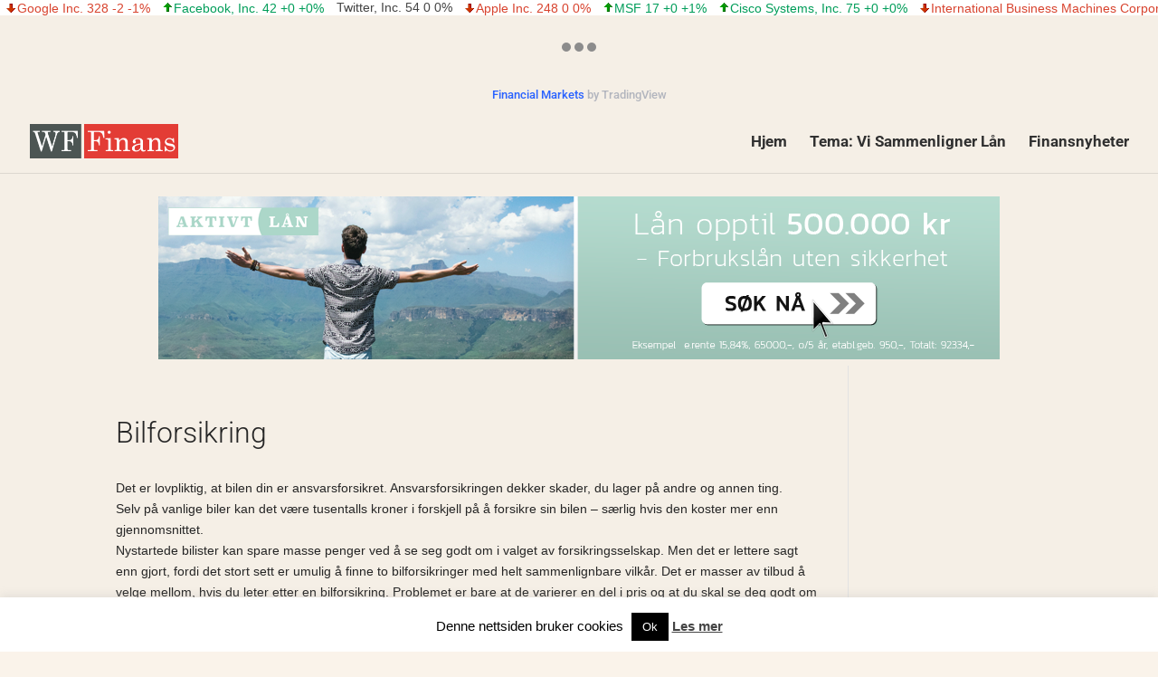

--- FILE ---
content_type: text/html; charset=UTF-8
request_url: https://www.webforumet.no/finans/wp-admin/admin-ajax.php
body_size: 102
content:
{"status":"success","speed":0,"message":"<ul class=\"stock_ticker \"><li class=\"minus\"><span class=\"sqitem\" title=\"Google Inc. (Last trade 2026-01-23 US\/Eastern)\">Google Inc. 328 -2 -1%<\/span><\/li><li class=\"plus\"><span class=\"sqitem\" title=\"Facebook, Inc. (Last trade 2026-01-23 US\/Eastern)\">Facebook, Inc. 42 +0 +0%<\/span><\/li><li class=\"zero\"><span class=\"sqitem\" title=\"Twitter, Inc. (Last trade 2022-10-28 US\/Eastern)\">Twitter, Inc. 54 0 0%<\/span><\/li><li class=\"minus\"><span class=\"sqitem\" title=\"Apple Inc. (Last trade 2026-01-23 US\/Eastern)\">Apple Inc. 248 0 0%<\/span><\/li><li class=\"plus\"><span class=\"sqitem\" title=\"MSF (Last trade 2019-02-22 US\/Eastern)\">MSF 17 +0 +1%<\/span><\/li><li class=\"plus\"><span class=\"sqitem\" title=\"Cisco Systems, Inc. (Last trade 2026-01-23 US\/Eastern)\">Cisco Systems, Inc. 75 +0 +0%<\/span><\/li><li class=\"minus\"><span class=\"sqitem\" title=\"International Business Machines Corporationn (Last trade 2026-01-23 US\/Eastern)\">International Business Machines Corporationn 292 -2 -1%<\/span><\/li><li class=\"minus\"><span class=\"sqitem\" title=\"Intel Corporation (Last trade 2026-01-23 US\/Eastern)\">Intel Corporation 45 -9 -17%<\/span><\/li><li class=\"minus\"><span class=\"sqitem\" title=\"Google Inc. (Last trade 2026-01-23 US\/Eastern)\">Google Inc. 328 -2 -1%<\/span><\/li><li class=\"plus\"><span class=\"sqitem\" title=\"Facebook, Inc. (Last trade 2026-01-23 US\/Eastern)\">Facebook, Inc. 42 +0 +0%<\/span><\/li><li class=\"zero\"><span class=\"sqitem\" title=\"Twitter, Inc. (Last trade 2022-10-28 US\/Eastern)\">Twitter, Inc. 54 0 0%<\/span><\/li><li class=\"minus\"><span class=\"sqitem\" title=\"Apple Inc. (Last trade 2026-01-23 US\/Eastern)\">Apple Inc. 248 0 0%<\/span><\/li><li class=\"plus\"><span class=\"sqitem\" title=\"MSF (Last trade 2019-02-22 US\/Eastern)\">MSF 17 +0 +1%<\/span><\/li><li class=\"plus\"><span class=\"sqitem\" title=\"Cisco Systems, Inc. (Last trade 2026-01-23 US\/Eastern)\">Cisco Systems, Inc. 75 +0 +0%<\/span><\/li><li class=\"minus\"><span class=\"sqitem\" title=\"International Business Machines Corporationn (Last trade 2026-01-23 US\/Eastern)\">International Business Machines Corporationn 292 -2 -1%<\/span><\/li><li class=\"minus\"><span class=\"sqitem\" title=\"Intel Corporation (Last trade 2026-01-23 US\/Eastern)\">Intel Corporation 45 -9 -17%<\/span><\/li><\/ul>"}

--- FILE ---
content_type: text/html; charset=UTF-8
request_url: https://www.webforumet.no/finans/wp-admin/admin-ajax.php
body_size: -171
content:
{"status":"success","message":"Stock Ticker connected to AlphaVantage.co and got response: We have detected your API key as 945 and our standard API rate limit is 25 requests per day. Please subscribe to any of the premium plans at https:\/\/www.alphavantage.co\/premium\/ to instantly remove all daily rate limits.","symbol":"FB","method":"global_quote","done":false}

--- FILE ---
content_type: text/css
request_url: https://www.webforumet.no/finans/wp-content/themes/Divi-child/style.css?ver=4.27.5
body_size: 705
content:
/* 
 Theme Name:     Divi Child 
 Template:       Divi
 Version:        1.0 
*/ 


/* ----------- PUT YOUR CUSTOM CSS BELOW THIS LINE -- DO NOT EDIT ABOVE THIS LINE --------------------------- */ 

.et_mobile_menu {
    right: 0 !important;
    width: 40% !important;
    padding: 1%;
}

h1,h2,h3,h4,h5,h6 {
    font-weight:300;
	    padding-bottom: 4px;
}

#topp-ticker-2 {
    background-color:#fff;
}

.et_pb_section {
    background-color:#faf3ea;
}

#main-content {
    background-color: #f5efe6;
}

#topp-post-ad {
	    text-align: center;
	padding-top:26px;
}

#bottom-post-ad {
	    text-align: center;
		padding-top:26px;
		padding-bottom:26px;
}


.et_pb_column_1_2 .et_pb_row_inner.et_pb_gutters3 .et_pb_column_4_4 .et_pb_blog_grid .column.size-1of1 .et_pb_post, .et_pb_gutters3 .et_pb_column_1_2 .et_pb_column_4_4 .et_pb_blog_grid .column.size-1of1 .et_pb_post {
    background-color: #f5efe6;
}

.page-id-77 .et_pb_column_1_2 .et_pb_row_inner.et_pb_gutters3 .et_pb_column_1_4 .et_pb_module, .et_pb_gutters3 .et_pb_column_1_2 .et_pb_column_1_4 .et_pb_module {
    margin-bottom: 0px !important;
}

/*
.et_pb_blog_0 .et_pb_post .post-content, .et_pb_blog_0.et_pb_bg_layout_light .et_pb_post .post-content p, .et_pb_blog_0.et_pb_bg_layout_dark .et_pb_post .post-content p,
.et_pb_blog_1 .et_pb_post .post-content, .et_pb_blog_1.et_pb_bg_layout_light .et_pb_post .post-content p, .et_pb_blog_1.et_pb_bg_layout_dark .et_pb_post .post-content p,
.et_pb_blog_2 .et_pb_post .post-content, .et_pb_blog_2.et_pb_bg_layout_light .et_pb_post .post-content p, .et_pb_blog_2.et_pb_bg_layout_dark .et_pb_post .post-content p,
.et_pb_blog_3 .et_pb_post .post-content, .et_pb_blog_3.et_pb_bg_layout_light .et_pb_post .post-content p, .et_pb_blog_3.et_pb_bg_layout_dark .et_pb_post .post-content p,
.et_pb_blog_4 .et_pb_post .post-content, .et_pb_blog_4.et_pb_bg_layout_light .et_pb_post .post-content p, .et_pb_blog_4.et_pb_bg_layout_dark .et_pb_post .post-content p,
.et_pb_blog_5 .et_pb_post .post-content, .et_pb_blog_5.et_pb_bg_layout_light .et_pb_post .post-content p, .et_pb_blog_5.et_pb_bg_layout_dark .et_pb_post .post-content p,
.et_pb_blog_6 .et_pb_post .post-content, .et_pb_blog_6.et_pb_bg_layout_light .et_pb_post .post-content p, .et_pb_blog_6.et_pb_bg_layout_dark .et_pb_post .post-content p,
.et_pb_blog_7 .et_pb_post .post-content, .et_pb_blog_7.et_pb_bg_layout_light .et_pb_post .post-content p, .et_pb_blog_7.et_pb_bg_layout_dark .et_pb_post .post-content p,
.et_pb_blog_8 .et_pb_post .post-content, .et_pb_blog_8.et_pb_bg_layout_light .et_pb_post .post-content p, .et_pb_blog_8.et_pb_bg_layout_dark .et_pb_post .post-content p,
.et_pb_blog_9 .et_pb_post .post-content, .et_pb_blog_9.et_pb_bg_layout_light .et_pb_post .post-content p, .et_pb_blog_9.et_pb_bg_layout_dark .et_pb_post .post-content p, 
.et_pb_blog_10 .et_pb_post .post-content, .et_pb_blog_10.et_pb_bg_layout_light .et_pb_post .post-content p, .et_pb_blog_10.et_pb_bg_layout_dark .et_pb_post .post-content p {
    overflow: hidden;
    text-overflow: ellipsis;
    display: -webkit-box;
    -webkit-box-orient: vertical;
    -webkit-line-clamp: 5;
    line-height: 1.4em;
    font-size: 13px;
}
*/

.et_pb_blog_0 .et_pb_post .post-content, .et_pb_blog_0.et_pb_bg_layout_light .et_pb_post .post-content p, .et_pb_blog_0.et_pb_bg_layout_dark .et_pb_post .post-content p,
.et_pb_blog_1 .et_pb_post .post-content, .et_pb_blog_1.et_pb_bg_layout_light .et_pb_post .post-content p, .et_pb_blog_1.et_pb_bg_layout_dark .et_pb_post .post-content p,
.et_pb_blog_2 .et_pb_post .post-content, .et_pb_blog_2.et_pb_bg_layout_light .et_pb_post .post-content p, .et_pb_blog_2.et_pb_bg_layout_dark .et_pb_post .post-content p,
.et_pb_blog_3 .et_pb_post .post-content, .et_pb_blog_3.et_pb_bg_layout_light .et_pb_post .post-content p, .et_pb_blog_3.et_pb_bg_layout_dark .et_pb_post .post-content p,
.et_pb_blog_4 .et_pb_post .post-content, .et_pb_blog_4.et_pb_bg_layout_light .et_pb_post .post-content p, .et_pb_blog_4.et_pb_bg_layout_dark .et_pb_post .post-content p,
.et_pb_blog_5 .et_pb_post .post-content, .et_pb_blog_5.et_pb_bg_layout_light .et_pb_post .post-content p, .et_pb_blog_5.et_pb_bg_layout_dark .et_pb_post .post-content p,
.et_pb_blog_6 .et_pb_post .post-content, .et_pb_blog_6.et_pb_bg_layout_light .et_pb_post .post-content p, .et_pb_blog_6.et_pb_bg_layout_dark .et_pb_post .post-content p,
.et_pb_blog_7 .et_pb_post .post-content, .et_pb_blog_7.et_pb_bg_layout_light .et_pb_post .post-content p, .et_pb_blog_7.et_pb_bg_layout_dark .et_pb_post .post-content p,
.et_pb_blog_8 .et_pb_post .post-content, .et_pb_blog_8.et_pb_bg_layout_light .et_pb_post .post-content p, .et_pb_blog_8.et_pb_bg_layout_dark .et_pb_post .post-content p,
.et_pb_blog_9 .et_pb_post .post-content, .et_pb_blog_9.et_pb_bg_layout_light .et_pb_post .post-content p, .et_pb_blog_9.et_pb_bg_layout_dark .et_pb_post .post-content p,
.et_pb_blog_10 .et_pb_post .post-content, .et_pb_blog_10.et_pb_bg_layout_light .et_pb_post .post-content p, .et_pb_blog_10.et_pb_bg_layout_dark .et_pb_post .post-content p {
    overflow: hidden;
    text-overflow: ellipsis;
    display: -webkit-box;
    -webkit-box-orient: vertical;
    -webkit-line-clamp: 1;
    line-height: 1.4em;
    /* max-height: 2.8em; */
    font-size: 12px !important;
}

.et_pb_blog_0 .et_pb_post,
.et_pb_blog_1 .et_pb_post,
.et_pb_blog_2 .et_pb_post,
.et_pb_blog_3 .et_pb_post,
.et_pb_blog_4 .et_pb_post,
.et_pb_blog_5 .et_pb_post,
.et_pb_blog_6 .et_pb_post,
.et_pb_blog_7 .et_pb_post,
.et_pb_blog_8 .et_pb_post,
.et_pb_blog_9 .et_pb_post, 
.et_pb_blog_10 .et_pb_post {
	    margin-top: 10px;
	padding-bottom:4px;
     border-bottom: 1px #e8e8e8 solid;
/*		    margin-top: 10px;
	padding-bottom:10px;
     border-bottom: 1px #e8e8e8 solid;
	*/
}

.et_pb_widget ul li {
    margin-bottom: 0em; 
}

.et_pb_post {
    margin-bottom: 0px;
}


.et_pb_posts a.more-link {
    font-weight: 700;
    font-size: 11px;
}

#footer-widgets {
    padding: 3% 0 0;
}

.et_pb_gutters3 .footer-widget {
    margin: 0 5.5% 2.5% 0;
}

#footer-bottom {
    padding: 8px 0 5px;
}

#footer-info {
    padding-bottom: 4px;
}

#footer-info {
    float: right;
}

#footer-info a {
    font-weight: 500;
}


/* Setting the breakpoint of the mobile menu */
/*
@media only screen and ( max-width: 3000px ) {
#top-menu-nav, #top-menu {display: none;}
#et_top_search {display: none;}
#et_mobile_nav_menu {display: block;}
}
*/



@media only screen and (min-width: 981px) {
	.et_pb_posts .et_pb_post img,
	.et_pb_posts .et_overlay {
		height: 62px !important;
		width: 73px;
		float: left;
		left: 0;
		margin-right: 10px;
	}
	
	.et_pb_post .entry-featured-image-url {
    display: block;
    position: relative;
    margin-bottom: 0px;
}
	/*
	 {
	.et_pb_posts .et_pb_post img,
	.et_pb_posts .et_overlay {
		height: 130px !important;
		width: 150px;
		float: left;
		left: 0;
		margin-right: 25px;
	}
	
	.et_pb_post .entry-featured-image-url {
    display: block;
    position: relative;
    margin-bottom: 0px;
}
	*/
}

@media (min-width: 981px)  {
.et_pb_gutters3 .et_pb_column_1_2, .et_pb_gutters3.et_pb_row .et_pb_column_1_2 {
    width: 49.25%;
}
}

@media (min-width: 981px)  {
.et_pb_gutters3 .et_pb_column, .et_pb_gutters3.et_pb_row .et_pb_column {
    margin-right: 2.5%;
}
	}
	
	

--- FILE ---
content_type: text/css; charset=utf-8
request_url: https://www.tradingview-widget.com/static/bundles/embed/14632.b35723af7fc6b05c0fe1.css
body_size: 1140
content:
.tv-widget-ticker{display:table;height:70px;overflow-y:hidden;position:relative;table-layout:fixed;width:100%}.tv-widget-ticker__row{display:table-row}.tv-widget-ticker__item{background-clip:padding-box;border-left:1px solid transparent;color:var(--color-text-primary);display:table-cell;font-weight:500;height:50px;padding:10px 23px;position:relative;transform:translateZ(0);vertical-align:top}.tv-widget-ticker__item:after{background:var(--color-widget-border);bottom:10px;content:"";left:-1px;position:absolute;top:10px;width:1px}.tv-widget-ticker__item:first-child{border-left:none}.tv-widget-ticker__item:first-child:after{display:none}.tv-widget-ticker__item:focus{outline:auto;outline-offset:-3px}.tv-widget-ticker__item:focus:after{width:0}@media (any-hover:hover){.tv-widget-ticker:not(.tv-widget-ticker--transparent) .tv-widget-ticker__item:hover{background:var(--color-bg-primary-hover)}}.tv-widget-ticker__symbol-exclamation-mark{align-self:center;background:url("data:image/svg+xml,%3csvg xmlns='http://www.w3.org/2000/svg' width='10' height='10' viewBox='0 0 10 10'%3e%3cpath fill='%23ff4a68' d='M5 10A5 5 0 1 0 5 0a5 5 0 0 0 0 10zm-.5-3h1c.6 0 .6 1 0 1h-1c-.6 0-.6-1 0-1zM4 2h2v2l-.5 2h-1L4 4z'/%3e%3c/svg%3e") 50% no-repeat;background-size:contain;cursor:default;display:inline-block;height:12px;margin-left:5px;width:12px}.tv-ticker-item-change{min-width:100px;-webkit-user-select:none;user-select:none}.tv-ticker-item-change__head{align-items:center;display:flex;flex-direction:row;font-size:12px;height:20px;justify-content:space-between;width:100%}.tv-ticker-item-change__icon{margin-right:8px;vertical-align:middle}.tv-ticker-item-change__title{cursor:pointer;display:inline-flex;flex-shrink:1;overflow:hidden;text-overflow:ellipsis;-webkit-user-select:text;user-select:text;white-space:nowrap}.tv-ticker-item-change__title--uppercase{text-transform:uppercase}.tv-ticker-item-change__session-status,.tv-ticker-item-change__update-mode{display:inline-block;flex-shrink:1;margin-top:-1px;padding-left:1px}.tv-ticker-item-change__session-status{padding-right:5px}.tv-ticker-item-change__last{flex-grow:1;overflow:visible;text-align:right;-webkit-user-select:text;user-select:text;white-space:nowrap}.tv-ticker-item-change__last--growing{color:var(--color-growing)}.tv-ticker-item-change__last--falling{color:var(--color-falling)}.tv-ticker-item-change__body{font-size:22px;line-height:26px;text-overflow:ellipsis;white-space:nowrap;width:100%}.tv-ticker-item-change__body--up{color:var(--color-growing)}.tv-ticker-item-change__body--down{color:var(--color-falling)}.tv-ticker-item-change__change,.tv-ticker-item-change__change-percent{-webkit-user-select:text;user-select:text}.tv-ticker-item-change__change{font-size:12px;margin:0 0 0 8px}.tv-ticker-item-change__change-direction{display:inline-block;height:8px;margin:9px 9px 0 -3px;vertical-align:top;width:12px}.tv-ticker-item-change__change-direction>svg{display:none;height:8px;width:12px}.tv-ticker-item-change__with-icon .tv-ticker-item-change__change-direction{margin-left:0}.tv-ticker-item-change__body--up .tv-ticker-item-change__change-direction>svg{display:block}.tv-ticker-item-change__body--down .tv-ticker-item-change__change-direction>svg{display:block;transform:scale(-1)}@keyframes tv-widget-ticker-loader-UhpMJI1Y{0%,to{transform:scale(.6)}50%{transform:scale(.9)}}.tv-widget-ticker__loader{display:none;font-size:0;height:100%;left:calc(50% - 21px);opacity:0;position:absolute;text-align:center;transition:opacity .35s ease}.tv-widget-ticker__loader.i-loading{display:block;opacity:1}.tv-widget-ticker__loader.i-loading .tv-widget-ticker__loader-item{animation:tv-widget-ticker-loader .96s ease-in-out infinite both;opacity:1}.tv-widget-ticker__loader.i-loading .tv-widget-ticker__loader-item:nth-child(2){animation-delay:.151s}.tv-widget-ticker__loader.i-loading .tv-widget-ticker__loader-item:nth-child(3){animation-delay:.32s}.tv-widget-ticker__loader:after{content:"";display:inline-block;height:100%;vertical-align:middle}.tv-widget-ticker__loader-item{background-color:var(--color-cold-gray-450);border-radius:100%;display:inline-block;height:10px;margin-left:2px;margin-right:2px;opacity:0;transition:transform .35s cubic-bezier(.68,-.55,.265,1.55),opacity .35s ease;vertical-align:middle;width:10px}.tv-widget-ticker__loader-item:nth-child(2){transition-delay:.11666667s}.tv-widget-ticker__loader-item:nth-child(3){transition-delay:233.33333ms}

--- FILE ---
content_type: application/javascript; charset=utf-8
request_url: https://www.tradingview-widget.com/static/bundles/embed/sv.35741.5ebe8901dcb15f39e946.js
body_size: 1891
content:
(self.webpackChunktradingview=self.webpackChunktradingview||[]).push([[35741,80645,15572,57335,8105,87063,47076,21764,63004],{421685:e=>{e.exports={en:["% of GDP"]}},46374:e=>{e.exports={en:["% of par"]}},291500:e=>{e.exports={en:["Disc. yield, %"]}},167040:e=>{e.exports={en:["C"]}},800919:e=>{e.exports={en:["D"]}},933088:e=>{e.exports={en:["D"]}},918400:e=>{e.exports={en:["E"]}},514149:e=>{e.exports={en:["F"]}},650940:e=>{e.exports={en:["R"]}},745540:e=>{e.exports={en:["R"]}},756757:e=>{e.exports={en:["S"]}},102696:e=>{e.exports={en:["C"]}},943253:e=>{e.exports={en:["H"]}},389923:e=>{e.exports={en:["L"]}},746728:e=>{e.exports={en:["O"]}},971060:e=>{e.exports={en:["Vol"]}},55569:e=>{e.exports={en:["Intraday spread data is not available"]}},970234:e=>{e.exports={en:["No data"]}},662789:e=>{e.exports={en:["No data for this resolution"]}},13132:e=>{e.exports={en:["May"]}},869328:e=>{e.exports={en:["CFD"]}},125354:e=>{e.exports={en:["Crypto"]}},398361:e=>{e.exports={en:["All"]}},207586:e=>{e.exports={en:["Bonds"]}},2380:e=>{e.exports={en:["Economy"]}},570135:e=>{e.exports={en:["Forex"]}},141504:e=>{e.exports={en:["Futures"]}},589740:e=>{e.exports={en:["Funds"]}},875313:e=>{e.exports={en:["Indices"]}},703374:e=>{e.exports={en:["Options"]}},965331:e=>{e.exports={en:["Stocks"]}},318717:e=>{e.exports={en:["3M"]}},189992:e=>{e.exports=["3Å"]},744479:e=>{e.exports=["1 år"]},27969:e=>{e.exports=["10Å"]},333493:e=>{e.exports={en:["1M"]}},207075:e=>{e.exports={en:["1D"]}},189696:e=>{e.exports=["1 vecka"]},186322:e=>{e.exports=["1Å"]},745391:e=>{e.exports=["2ÅR"]},820877:e=>{e.exports=["3 månader"]},558628:e=>{e.exports={en:["5D"]}},772834:e=>{e.exports=["5Å"]},869411:e=>{e.exports={en:["6M"]}},655761:e=>{e.exports=["Kolumner"]},366891:e=>{e.exports=["Ansluter"]},745054:e=>{e.exports=["Candlesticks"]},580066:e=>{e.exports=["Alla"]},227072:e=>{e.exports={en:["Apr"]}},534456:e=>{e.exports={en:["Area"]}},546450:e=>{e.exports={en:["Aug"]}},527377:e=>{e.exports={en:["Bars"]}},259213:e=>{e.exports=["Baslinje"]},745504:e=>{e.exports=["Faktureras månadsvis."]},967752:e=>{e.exports=["Faktureras årsvis."]},418926:e=>{e.exports=["Data är inte tillgängliga"]},401369:e=>{e.exports=["Data är inte tillgänglig för grundläggande kontoinnehavare"]},532084:e=>{e.exports={en:["Dec"]}},739688:e=>{e.exports=["Fördröjd"]},254602:e=>{e.exports={en:["Delisted"]}},328304:e=>{e.exports={en:["End of Day"]}},57335:e=>{e.exports=["Fel"]},302507:e=>{e.exports={en:["Feb"]}},339643:e=>{e.exports=["Fraktionsdelen är ogiltig"]},383490:e=>{e.exports={en:["Kagi"]}},99906:e=>{e.exports=["HLC-område"]},800886:e=>{e.exports=["HLC-staplar"]},987845:e=>{e.exports=["Semester"]},913459:e=>{e.exports=["Ihåliga candlesticks"]},863876:e=>{e.exports={en:["Heikin Ashi"]}},498236:e=>{e.exports=["Högsta-lägsta"]},652969:e=>{e.exports=["Ogiltig tickersymbol"]},909161:e=>{e.exports=["Instrumentet är inte tillåtet"]},562310:e=>{e.exports={en:["Jan"]}},853786:e=>{e.exports={en:["Jul"]}},800429:e=>{e.exports={en:["Jun"]}},912179:e=>{e.exports=["Okt"]},786726:e=>{e.exports=["Laddar"]},
668083:e=>{e.exports=["Logga in eller skapa konto för att få data"]},903554:e=>{e.exports=["Linje"]},409394:e=>{e.exports=["Linje med markörer"]},743588:e=>{e.exports=["Radbrytning"]},92767:e=>{e.exports={en:["Mar"]}},241410:e=>{e.exports=["Marknaden är öppen"]},762464:e=>{e.exports=["Marknaden är stängd"]},696935:e=>{e.exports=["Ej tillgänglig"]},206416:e=>{e.exports=["NSE-data finns inte tillgängliga på mobilappen just nu. De kan bli det i framtiden."]},653273:e=>{e.exports=["Inga data här ännu"]},526899:e=>{e.exports={en:["Nov"]}},988408:e=>{e.exports=["Skärmdump"]},370784:e=>{e.exports=["Andra fraktionsdelen är ogiltig"]},806816:e=>{e.exports={en:["Sep"]}},383298:e=>{e.exports={en:["Session volume profile"]}},586146:e=>{e.exports=["Studiegräns överskridits: {number} studier per layout.\nVänligen ta bort några studier."]},869217:e=>{e.exports=["Steglinje"]},276519:e=>{e.exports=["Point & Figure"]},673897:e=>{e.exports=["Efter marknadens stängning"]},236018:e=>{e.exports=["Före marknadens öppning"]},366123:e=>{e.exports=["Prisformat är ogiltigt"]},914568:e=>{e.exports={en:["Q1"]}},913534:e=>{e.exports={en:["Q2"]}},914530:e=>{e.exports={en:["Q3"]}},903762:e=>{e.exports={en:["Q4"]}},167476:e=>{e.exports=["Citat fördröjs med {number} minuter"]},369539:e=>{e.exports=["Citat fördröjs med {number} minuter och uppdateras var trettionde sekund."]},855169:e=>{e.exports=["Intervall"]},303058:e=>{e.exports=["Realtid"]},188130:e=>{e.exports={en:["Renko"]}},38822:e=>{e.exports=["Återuppspelningsläge"]},966719:e=>{e.exports=["Varning"]},617809:e=>{e.exports={en:["Time Price Opportunity"]}},193722:e=>{e.exports={en:["Volume candles"]}},292763:e=>{e.exports={en:["Volume footprint"]}},15572:e=>{e.exports={en:["Visit TradingView — financial charting platform and trading community"]}},168881:e=>{e.exports={en:["YTD"]}},251478:e=>{e.exports=["Hittills i år"]},317310:e=>{e.exports=["Årligen"]},699912:e=>{e.exports={en:["billed monthly"]}},425256:e=>{e.exports={en:["billed annually"]}},173039:e=>{e.exports=["månadsvis"]},81277:e=>{e.exports=["tre månader"]},233969:e=>{e.exports=["Testperiod"]},946530:e=>{e.exports=["{proPlanName} Provperiod"]},898393:e=>{e.exports=["månad","månader"]},862368:e=>{e.exports=["{str} dag","{str} dagar"]},664963:e=>{e.exports=["{str} timme","{str} timmar"]},520062:e=>{e.exports=["{str} månad","{str} månader"]},805926:e=>{e.exports={en:["{str} minute","{str} minutes"]}},149306:e=>{e.exports=["{str} vecka","{str} veckor"]},791549:e=>{e.exports=["{str} år","{str} år"]},993205:e=>{e.exports=["år","år"]}}]);